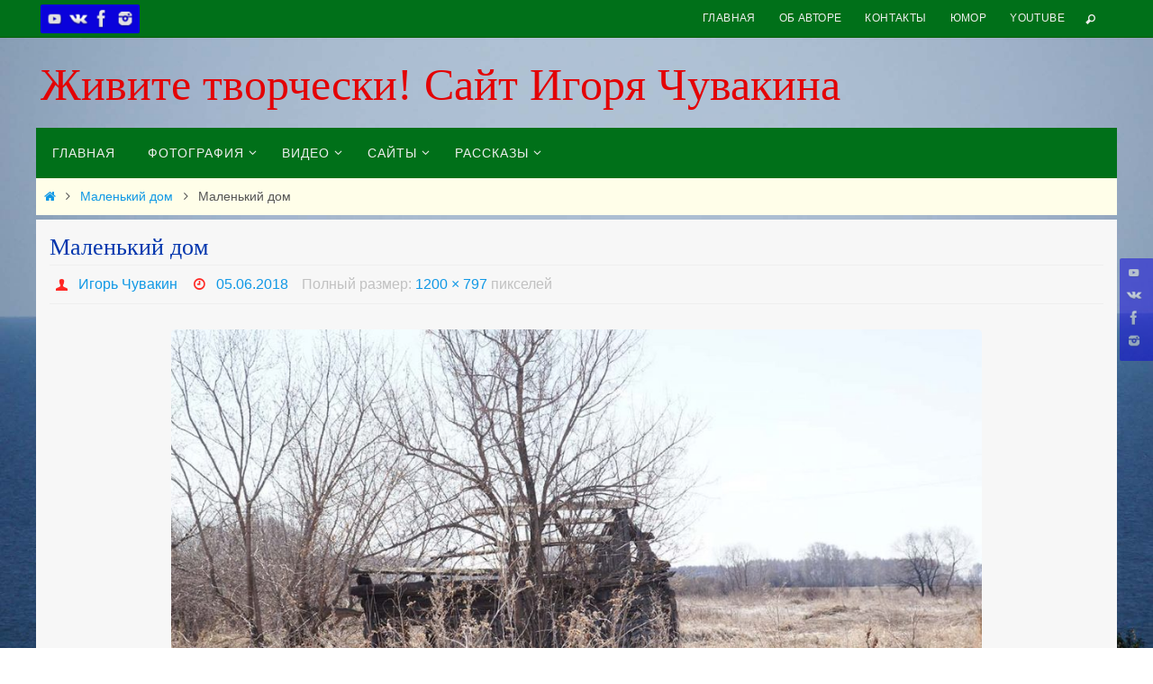

--- FILE ---
content_type: text/html; charset=UTF-8
request_url: https://igorchuvakin.ru/malenkij-dom
body_size: 13555
content:
<!DOCTYPE html>
<html dir="ltr" lang="ru-RU"
	prefix="og: https://ogp.me/ns#" >
<head>
<meta name="viewport" content="width=device-width, user-scalable=no, initial-scale=1.0, minimum-scale=1.0, maximum-scale=1.0">
<meta http-equiv="Content-Type" content="text/html; charset=UTF-8" />
<link rel="profile" href="http://gmpg.org/xfn/11" />
<link rel="pingback" href="https://igorchuvakin.ru/xmlrpc.php" />
<title>Маленький дом | Живите творчески! Cайт Игоря Чувакина</title>

		<!-- All in One SEO 4.3.7 - aioseo.com -->
		<meta name="description" content="Маленький дом. Заброшка. Тюменская область, фото Игоря Чувакина" />
		<meta name="robots" content="max-snippet:-1, max-image-preview:large, max-video-preview:-1" />
		<link rel="canonical" href="https://igorchuvakin.ru/malenkij-dom" />
		<meta name="generator" content="All in One SEO (AIOSEO) 4.3.7" />
		<meta property="og:locale" content="ru_RU" />
		<meta property="og:site_name" content="Живите творчески! Cайт Игоря Чувакина" />
		<meta property="og:type" content="article" />
		<meta property="og:title" content="Маленький дом | Живите творчески! Cайт Игоря Чувакина" />
		<meta property="og:description" content="Маленький дом. Заброшка. Тюменская область, фото Игоря Чувакина" />
		<meta property="og:url" content="https://igorchuvakin.ru/malenkij-dom" />
		<meta property="fb:admins" content="100002186521935" />
		<meta property="og:image" content="https://igorchuvakin.ru/wp-content/uploads/2015/05/Foto_ru.jpg" />
		<meta property="og:image:secure_url" content="https://igorchuvakin.ru/wp-content/uploads/2015/05/Foto_ru.jpg" />
		<meta property="og:image:width" content="150" />
		<meta property="og:image:height" content="150" />
		<meta property="article:published_time" content="2018-06-05T05:48:15+00:00" />
		<meta property="article:modified_time" content="2018-06-05T05:52:35+00:00" />
		<meta name="twitter:card" content="summary" />
		<meta name="twitter:title" content="Маленький дом | Живите творчески! Cайт Игоря Чувакина" />
		<meta name="twitter:description" content="Маленький дом. Заброшка. Тюменская область, фото Игоря Чувакина" />
		<meta name="twitter:image" content="https://igorchuvakin.ru/wp-content/uploads/2015/05/Foto_ru.jpg" />
		<script type="application/ld+json" class="aioseo-schema">
			{"@context":"https:\/\/schema.org","@graph":[{"@type":"BreadcrumbList","@id":"https:\/\/igorchuvakin.ru\/malenkij-dom#breadcrumblist","itemListElement":[{"@type":"ListItem","@id":"https:\/\/igorchuvakin.ru\/#listItem","position":1,"item":{"@type":"WebPage","@id":"https:\/\/igorchuvakin.ru\/","name":"\u0413\u043b\u0430\u0432\u043d\u0430\u044f","description":"\u0410\u0432\u0442\u043e\u0440\u0441\u043a\u0438\u0439 \u0431\u043b\u043e\u0433 \u0418\u0433\u043e\u0440\u044f \u0427\u0443\u0432\u0430\u043a\u0438\u043d\u0430","url":"https:\/\/igorchuvakin.ru\/"}}]},{"@type":"ItemPage","@id":"https:\/\/igorchuvakin.ru\/malenkij-dom#itempage","url":"https:\/\/igorchuvakin.ru\/malenkij-dom","name":"\u041c\u0430\u043b\u0435\u043d\u044c\u043a\u0438\u0439 \u0434\u043e\u043c | \u0416\u0438\u0432\u0438\u0442\u0435 \u0442\u0432\u043e\u0440\u0447\u0435\u0441\u043a\u0438! C\u0430\u0439\u0442 \u0418\u0433\u043e\u0440\u044f \u0427\u0443\u0432\u0430\u043a\u0438\u043d\u0430","description":"\u041c\u0430\u043b\u0435\u043d\u044c\u043a\u0438\u0439 \u0434\u043e\u043c. \u0417\u0430\u0431\u0440\u043e\u0448\u043a\u0430. \u0422\u044e\u043c\u0435\u043d\u0441\u043a\u0430\u044f \u043e\u0431\u043b\u0430\u0441\u0442\u044c, \u0444\u043e\u0442\u043e \u0418\u0433\u043e\u0440\u044f \u0427\u0443\u0432\u0430\u043a\u0438\u043d\u0430","inLanguage":"ru-RU","isPartOf":{"@id":"https:\/\/igorchuvakin.ru\/#website"},"breadcrumb":{"@id":"https:\/\/igorchuvakin.ru\/malenkij-dom#breadcrumblist"},"author":{"@id":"https:\/\/igorchuvakin.ru\/author\/refitrfrui#author"},"creator":{"@id":"https:\/\/igorchuvakin.ru\/author\/refitrfrui#author"},"datePublished":"2018-06-05T05:48:15+05:00","dateModified":"2018-06-05T05:52:35+05:00"},{"@type":"Person","@id":"https:\/\/igorchuvakin.ru\/#person","name":"\u0418\u0433\u043e\u0440\u044c \u0427\u0443\u0432\u0430\u043a\u0438\u043d","image":{"@type":"ImageObject","@id":"https:\/\/igorchuvakin.ru\/malenkij-dom#personImage","url":"https:\/\/igorchuvakin.ru\/wp-content\/uploads\/2015\/05\/Foto_ru.jpg","width":96,"height":96,"caption":"\u0418\u0433\u043e\u0440\u044c \u0427\u0443\u0432\u0430\u043a\u0438\u043d"}},{"@type":"Person","@id":"https:\/\/igorchuvakin.ru\/author\/refitrfrui#author","url":"https:\/\/igorchuvakin.ru\/author\/refitrfrui","name":"\u0418\u0433\u043e\u0440\u044c \u0427\u0443\u0432\u0430\u043a\u0438\u043d","image":{"@type":"ImageObject","@id":"https:\/\/igorchuvakin.ru\/malenkij-dom#authorImage","url":"https:\/\/igorchuvakin.ru\/wp-content\/uploads\/2015\/05\/Foto_ru.jpg","width":96,"height":96,"caption":"\u0418\u0433\u043e\u0440\u044c \u0427\u0443\u0432\u0430\u043a\u0438\u043d"}},{"@type":"WebSite","@id":"https:\/\/igorchuvakin.ru\/#website","url":"https:\/\/igorchuvakin.ru\/","name":"\u0416\u0438\u0432\u0438\u0442\u0435 \u0442\u0432\u043e\u0440\u0447\u0435\u0441\u043a\u0438! C\u0430\u0439\u0442 \u0418\u0433\u043e\u0440\u044f \u0427\u0443\u0432\u0430\u043a\u0438\u043d\u0430","inLanguage":"ru-RU","publisher":{"@id":"https:\/\/igorchuvakin.ru\/#person"}}]}
		</script>
		<!-- All in One SEO -->

<link rel='dns-prefetch' href='//yastatic.net' />
<link rel='dns-prefetch' href='//secure.gravatar.com' />
<link rel='dns-prefetch' href='//stats.wp.com' />
<link rel="alternate" type="application/rss+xml" title="Живите творчески! Cайт Игоря Чувакина &raquo; Лента" href="https://igorchuvakin.ru/feed" />
<link rel="alternate" type="application/rss+xml" title="Живите творчески! Cайт Игоря Чувакина &raquo; Лента комментариев" href="https://igorchuvakin.ru/comments/feed" />
<script type="text/javascript">
window._wpemojiSettings = {"baseUrl":"https:\/\/s.w.org\/images\/core\/emoji\/14.0.0\/72x72\/","ext":".png","svgUrl":"https:\/\/s.w.org\/images\/core\/emoji\/14.0.0\/svg\/","svgExt":".svg","source":{"concatemoji":"https:\/\/igorchuvakin.ru\/wp-includes\/js\/wp-emoji-release.min.js?ver=6.2.8"}};
/*! This file is auto-generated */
!function(e,a,t){var n,r,o,i=a.createElement("canvas"),p=i.getContext&&i.getContext("2d");function s(e,t){p.clearRect(0,0,i.width,i.height),p.fillText(e,0,0);e=i.toDataURL();return p.clearRect(0,0,i.width,i.height),p.fillText(t,0,0),e===i.toDataURL()}function c(e){var t=a.createElement("script");t.src=e,t.defer=t.type="text/javascript",a.getElementsByTagName("head")[0].appendChild(t)}for(o=Array("flag","emoji"),t.supports={everything:!0,everythingExceptFlag:!0},r=0;r<o.length;r++)t.supports[o[r]]=function(e){if(p&&p.fillText)switch(p.textBaseline="top",p.font="600 32px Arial",e){case"flag":return s("\ud83c\udff3\ufe0f\u200d\u26a7\ufe0f","\ud83c\udff3\ufe0f\u200b\u26a7\ufe0f")?!1:!s("\ud83c\uddfa\ud83c\uddf3","\ud83c\uddfa\u200b\ud83c\uddf3")&&!s("\ud83c\udff4\udb40\udc67\udb40\udc62\udb40\udc65\udb40\udc6e\udb40\udc67\udb40\udc7f","\ud83c\udff4\u200b\udb40\udc67\u200b\udb40\udc62\u200b\udb40\udc65\u200b\udb40\udc6e\u200b\udb40\udc67\u200b\udb40\udc7f");case"emoji":return!s("\ud83e\udef1\ud83c\udffb\u200d\ud83e\udef2\ud83c\udfff","\ud83e\udef1\ud83c\udffb\u200b\ud83e\udef2\ud83c\udfff")}return!1}(o[r]),t.supports.everything=t.supports.everything&&t.supports[o[r]],"flag"!==o[r]&&(t.supports.everythingExceptFlag=t.supports.everythingExceptFlag&&t.supports[o[r]]);t.supports.everythingExceptFlag=t.supports.everythingExceptFlag&&!t.supports.flag,t.DOMReady=!1,t.readyCallback=function(){t.DOMReady=!0},t.supports.everything||(n=function(){t.readyCallback()},a.addEventListener?(a.addEventListener("DOMContentLoaded",n,!1),e.addEventListener("load",n,!1)):(e.attachEvent("onload",n),a.attachEvent("onreadystatechange",function(){"complete"===a.readyState&&t.readyCallback()})),(e=t.source||{}).concatemoji?c(e.concatemoji):e.wpemoji&&e.twemoji&&(c(e.twemoji),c(e.wpemoji)))}(window,document,window._wpemojiSettings);
</script>
<style type="text/css">
img.wp-smiley,
img.emoji {
	display: inline !important;
	border: none !important;
	box-shadow: none !important;
	height: 1em !important;
	width: 1em !important;
	margin: 0 0.07em !important;
	vertical-align: -0.1em !important;
	background: none !important;
	padding: 0 !important;
}
</style>
	<link rel='stylesheet' id='wp-block-library-css' href='https://igorchuvakin.ru/wp-includes/css/dist/block-library/style.min.css?ver=6.2.8' type='text/css' media='all' />
<style id='wp-block-library-inline-css' type='text/css'>
.has-text-align-justify{text-align:justify;}
</style>
<link rel='stylesheet' id='jetpack-videopress-video-block-view-css' href='https://igorchuvakin.ru/wp-content/plugins/jetpack/jetpack_vendor/automattic/jetpack-videopress/build/block-editor/blocks/video/view.css?minify=false&#038;ver=317afd605f368082816f' type='text/css' media='all' />
<link rel='stylesheet' id='mediaelement-css' href='https://igorchuvakin.ru/wp-includes/js/mediaelement/mediaelementplayer-legacy.min.css?ver=4.2.17' type='text/css' media='all' />
<link rel='stylesheet' id='wp-mediaelement-css' href='https://igorchuvakin.ru/wp-includes/js/mediaelement/wp-mediaelement.min.css?ver=6.2.8' type='text/css' media='all' />
<link rel='stylesheet' id='classic-theme-styles-css' href='https://igorchuvakin.ru/wp-includes/css/classic-themes.min.css?ver=6.2.8' type='text/css' media='all' />
<style id='global-styles-inline-css' type='text/css'>
body{--wp--preset--color--black: #000000;--wp--preset--color--cyan-bluish-gray: #abb8c3;--wp--preset--color--white: #ffffff;--wp--preset--color--pale-pink: #f78da7;--wp--preset--color--vivid-red: #cf2e2e;--wp--preset--color--luminous-vivid-orange: #ff6900;--wp--preset--color--luminous-vivid-amber: #fcb900;--wp--preset--color--light-green-cyan: #7bdcb5;--wp--preset--color--vivid-green-cyan: #00d084;--wp--preset--color--pale-cyan-blue: #8ed1fc;--wp--preset--color--vivid-cyan-blue: #0693e3;--wp--preset--color--vivid-purple: #9b51e0;--wp--preset--gradient--vivid-cyan-blue-to-vivid-purple: linear-gradient(135deg,rgba(6,147,227,1) 0%,rgb(155,81,224) 100%);--wp--preset--gradient--light-green-cyan-to-vivid-green-cyan: linear-gradient(135deg,rgb(122,220,180) 0%,rgb(0,208,130) 100%);--wp--preset--gradient--luminous-vivid-amber-to-luminous-vivid-orange: linear-gradient(135deg,rgba(252,185,0,1) 0%,rgba(255,105,0,1) 100%);--wp--preset--gradient--luminous-vivid-orange-to-vivid-red: linear-gradient(135deg,rgba(255,105,0,1) 0%,rgb(207,46,46) 100%);--wp--preset--gradient--very-light-gray-to-cyan-bluish-gray: linear-gradient(135deg,rgb(238,238,238) 0%,rgb(169,184,195) 100%);--wp--preset--gradient--cool-to-warm-spectrum: linear-gradient(135deg,rgb(74,234,220) 0%,rgb(151,120,209) 20%,rgb(207,42,186) 40%,rgb(238,44,130) 60%,rgb(251,105,98) 80%,rgb(254,248,76) 100%);--wp--preset--gradient--blush-light-purple: linear-gradient(135deg,rgb(255,206,236) 0%,rgb(152,150,240) 100%);--wp--preset--gradient--blush-bordeaux: linear-gradient(135deg,rgb(254,205,165) 0%,rgb(254,45,45) 50%,rgb(107,0,62) 100%);--wp--preset--gradient--luminous-dusk: linear-gradient(135deg,rgb(255,203,112) 0%,rgb(199,81,192) 50%,rgb(65,88,208) 100%);--wp--preset--gradient--pale-ocean: linear-gradient(135deg,rgb(255,245,203) 0%,rgb(182,227,212) 50%,rgb(51,167,181) 100%);--wp--preset--gradient--electric-grass: linear-gradient(135deg,rgb(202,248,128) 0%,rgb(113,206,126) 100%);--wp--preset--gradient--midnight: linear-gradient(135deg,rgb(2,3,129) 0%,rgb(40,116,252) 100%);--wp--preset--duotone--dark-grayscale: url('#wp-duotone-dark-grayscale');--wp--preset--duotone--grayscale: url('#wp-duotone-grayscale');--wp--preset--duotone--purple-yellow: url('#wp-duotone-purple-yellow');--wp--preset--duotone--blue-red: url('#wp-duotone-blue-red');--wp--preset--duotone--midnight: url('#wp-duotone-midnight');--wp--preset--duotone--magenta-yellow: url('#wp-duotone-magenta-yellow');--wp--preset--duotone--purple-green: url('#wp-duotone-purple-green');--wp--preset--duotone--blue-orange: url('#wp-duotone-blue-orange');--wp--preset--font-size--small: 13px;--wp--preset--font-size--medium: 20px;--wp--preset--font-size--large: 36px;--wp--preset--font-size--x-large: 42px;--wp--preset--spacing--20: 0.44rem;--wp--preset--spacing--30: 0.67rem;--wp--preset--spacing--40: 1rem;--wp--preset--spacing--50: 1.5rem;--wp--preset--spacing--60: 2.25rem;--wp--preset--spacing--70: 3.38rem;--wp--preset--spacing--80: 5.06rem;--wp--preset--shadow--natural: 6px 6px 9px rgba(0, 0, 0, 0.2);--wp--preset--shadow--deep: 12px 12px 50px rgba(0, 0, 0, 0.4);--wp--preset--shadow--sharp: 6px 6px 0px rgba(0, 0, 0, 0.2);--wp--preset--shadow--outlined: 6px 6px 0px -3px rgba(255, 255, 255, 1), 6px 6px rgba(0, 0, 0, 1);--wp--preset--shadow--crisp: 6px 6px 0px rgba(0, 0, 0, 1);}:where(.is-layout-flex){gap: 0.5em;}body .is-layout-flow > .alignleft{float: left;margin-inline-start: 0;margin-inline-end: 2em;}body .is-layout-flow > .alignright{float: right;margin-inline-start: 2em;margin-inline-end: 0;}body .is-layout-flow > .aligncenter{margin-left: auto !important;margin-right: auto !important;}body .is-layout-constrained > .alignleft{float: left;margin-inline-start: 0;margin-inline-end: 2em;}body .is-layout-constrained > .alignright{float: right;margin-inline-start: 2em;margin-inline-end: 0;}body .is-layout-constrained > .aligncenter{margin-left: auto !important;margin-right: auto !important;}body .is-layout-constrained > :where(:not(.alignleft):not(.alignright):not(.alignfull)){max-width: var(--wp--style--global--content-size);margin-left: auto !important;margin-right: auto !important;}body .is-layout-constrained > .alignwide{max-width: var(--wp--style--global--wide-size);}body .is-layout-flex{display: flex;}body .is-layout-flex{flex-wrap: wrap;align-items: center;}body .is-layout-flex > *{margin: 0;}:where(.wp-block-columns.is-layout-flex){gap: 2em;}.has-black-color{color: var(--wp--preset--color--black) !important;}.has-cyan-bluish-gray-color{color: var(--wp--preset--color--cyan-bluish-gray) !important;}.has-white-color{color: var(--wp--preset--color--white) !important;}.has-pale-pink-color{color: var(--wp--preset--color--pale-pink) !important;}.has-vivid-red-color{color: var(--wp--preset--color--vivid-red) !important;}.has-luminous-vivid-orange-color{color: var(--wp--preset--color--luminous-vivid-orange) !important;}.has-luminous-vivid-amber-color{color: var(--wp--preset--color--luminous-vivid-amber) !important;}.has-light-green-cyan-color{color: var(--wp--preset--color--light-green-cyan) !important;}.has-vivid-green-cyan-color{color: var(--wp--preset--color--vivid-green-cyan) !important;}.has-pale-cyan-blue-color{color: var(--wp--preset--color--pale-cyan-blue) !important;}.has-vivid-cyan-blue-color{color: var(--wp--preset--color--vivid-cyan-blue) !important;}.has-vivid-purple-color{color: var(--wp--preset--color--vivid-purple) !important;}.has-black-background-color{background-color: var(--wp--preset--color--black) !important;}.has-cyan-bluish-gray-background-color{background-color: var(--wp--preset--color--cyan-bluish-gray) !important;}.has-white-background-color{background-color: var(--wp--preset--color--white) !important;}.has-pale-pink-background-color{background-color: var(--wp--preset--color--pale-pink) !important;}.has-vivid-red-background-color{background-color: var(--wp--preset--color--vivid-red) !important;}.has-luminous-vivid-orange-background-color{background-color: var(--wp--preset--color--luminous-vivid-orange) !important;}.has-luminous-vivid-amber-background-color{background-color: var(--wp--preset--color--luminous-vivid-amber) !important;}.has-light-green-cyan-background-color{background-color: var(--wp--preset--color--light-green-cyan) !important;}.has-vivid-green-cyan-background-color{background-color: var(--wp--preset--color--vivid-green-cyan) !important;}.has-pale-cyan-blue-background-color{background-color: var(--wp--preset--color--pale-cyan-blue) !important;}.has-vivid-cyan-blue-background-color{background-color: var(--wp--preset--color--vivid-cyan-blue) !important;}.has-vivid-purple-background-color{background-color: var(--wp--preset--color--vivid-purple) !important;}.has-black-border-color{border-color: var(--wp--preset--color--black) !important;}.has-cyan-bluish-gray-border-color{border-color: var(--wp--preset--color--cyan-bluish-gray) !important;}.has-white-border-color{border-color: var(--wp--preset--color--white) !important;}.has-pale-pink-border-color{border-color: var(--wp--preset--color--pale-pink) !important;}.has-vivid-red-border-color{border-color: var(--wp--preset--color--vivid-red) !important;}.has-luminous-vivid-orange-border-color{border-color: var(--wp--preset--color--luminous-vivid-orange) !important;}.has-luminous-vivid-amber-border-color{border-color: var(--wp--preset--color--luminous-vivid-amber) !important;}.has-light-green-cyan-border-color{border-color: var(--wp--preset--color--light-green-cyan) !important;}.has-vivid-green-cyan-border-color{border-color: var(--wp--preset--color--vivid-green-cyan) !important;}.has-pale-cyan-blue-border-color{border-color: var(--wp--preset--color--pale-cyan-blue) !important;}.has-vivid-cyan-blue-border-color{border-color: var(--wp--preset--color--vivid-cyan-blue) !important;}.has-vivid-purple-border-color{border-color: var(--wp--preset--color--vivid-purple) !important;}.has-vivid-cyan-blue-to-vivid-purple-gradient-background{background: var(--wp--preset--gradient--vivid-cyan-blue-to-vivid-purple) !important;}.has-light-green-cyan-to-vivid-green-cyan-gradient-background{background: var(--wp--preset--gradient--light-green-cyan-to-vivid-green-cyan) !important;}.has-luminous-vivid-amber-to-luminous-vivid-orange-gradient-background{background: var(--wp--preset--gradient--luminous-vivid-amber-to-luminous-vivid-orange) !important;}.has-luminous-vivid-orange-to-vivid-red-gradient-background{background: var(--wp--preset--gradient--luminous-vivid-orange-to-vivid-red) !important;}.has-very-light-gray-to-cyan-bluish-gray-gradient-background{background: var(--wp--preset--gradient--very-light-gray-to-cyan-bluish-gray) !important;}.has-cool-to-warm-spectrum-gradient-background{background: var(--wp--preset--gradient--cool-to-warm-spectrum) !important;}.has-blush-light-purple-gradient-background{background: var(--wp--preset--gradient--blush-light-purple) !important;}.has-blush-bordeaux-gradient-background{background: var(--wp--preset--gradient--blush-bordeaux) !important;}.has-luminous-dusk-gradient-background{background: var(--wp--preset--gradient--luminous-dusk) !important;}.has-pale-ocean-gradient-background{background: var(--wp--preset--gradient--pale-ocean) !important;}.has-electric-grass-gradient-background{background: var(--wp--preset--gradient--electric-grass) !important;}.has-midnight-gradient-background{background: var(--wp--preset--gradient--midnight) !important;}.has-small-font-size{font-size: var(--wp--preset--font-size--small) !important;}.has-medium-font-size{font-size: var(--wp--preset--font-size--medium) !important;}.has-large-font-size{font-size: var(--wp--preset--font-size--large) !important;}.has-x-large-font-size{font-size: var(--wp--preset--font-size--x-large) !important;}
.wp-block-navigation a:where(:not(.wp-element-button)){color: inherit;}
:where(.wp-block-columns.is-layout-flex){gap: 2em;}
.wp-block-pullquote{font-size: 1.5em;line-height: 1.6;}
</style>
<link rel='stylesheet' id='cptch_stylesheet-css' href='https://igorchuvakin.ru/wp-content/plugins/captcha/css/front_end_style.css?ver=4.4.5' type='text/css' media='all' />
<link rel='stylesheet' id='dashicons-css' href='https://igorchuvakin.ru/wp-includes/css/dashicons.min.css?ver=6.2.8' type='text/css' media='all' />
<link rel='stylesheet' id='cptch_desktop_style-css' href='https://igorchuvakin.ru/wp-content/plugins/captcha/css/desktop_style.css?ver=4.4.5' type='text/css' media='all' />
<link rel='stylesheet' id='ppress-frontend-css' href='https://igorchuvakin.ru/wp-content/plugins/wp-user-avatar/assets/css/frontend.min.css?ver=4.10.2' type='text/css' media='all' />
<link rel='stylesheet' id='ppress-flatpickr-css' href='https://igorchuvakin.ru/wp-content/plugins/wp-user-avatar/assets/flatpickr/flatpickr.min.css?ver=4.10.2' type='text/css' media='all' />
<link rel='stylesheet' id='ppress-select2-css' href='https://igorchuvakin.ru/wp-content/plugins/wp-user-avatar/assets/select2/select2.min.css?ver=6.2.8' type='text/css' media='all' />
<link rel='stylesheet' id='nirvana-fonts-css' href='https://igorchuvakin.ru/wp-content/themes/nirvana/fonts/fontfaces.css?ver=1.6.2' type='text/css' media='all' />
<link rel='stylesheet' id='nirvana-style-css' href='https://igorchuvakin.ru/wp-content/themes/nirvana/style.css?ver=1.6.2' type='text/css' media='all' />
<style id='nirvana-style-inline-css' type='text/css'>
 #header-container { width: 1200px; } #header-container, #access >.menu, #forbottom, #colophon, #footer-widget-area, #topbar-inner, .ppbox, #pp-afterslider #container, #breadcrumbs-box { max-width: 1200px; } #header-full, #breadcrumbs, #main { max-width: 1200px; margin:0 auto; } #access > .menu > ul { margin-left:0; } #pp-texttop, #pp-textmiddle, #pp-textbottom, #front-columns h2, .presentation-page #content { padding-left:20px; padding-right: 20px; } @media (max-width: 800px) { #header-container {position: relative; } #branding {height: auto; } } #container.one-column { } #container.two-columns-right #secondary { width: 300px; float:right; } #container.two-columns-right #content { width: 760px; float: left; } /* fallback */ #container.two-columns-right #content { width: calc(100% - 380px); float: left; } #container.two-columns-left #primary { width: 300px; float: left; } #container.two-columns-left #content { width: 760px; float: right; } /* fallback */ #container.two-columns-left #content { width: -moz-calc(100% - 380px); float: right; width: -webkit-calc(100% - 380px ); width: calc(100% - 380px); } #container.three-columns-right .sidey { width: 150px; float: left; } #container.three-columns-right #primary { margin-left: 80px; margin-right: 80px; } #container.three-columns-right #content { width: 680px; float: left; } /* fallback */ #container.three-columns-right #content { width: -moz-calc(100% - 460px); float: left; width: -webkit-calc(100% - 460px); width: calc(100% - 460px); } #container.three-columns-left .sidey { width: 150px; float: left; } #container.three-columns-left #secondary{ margin-left: 80px; margin-right: 80px; } #container.three-columns-left #content { width: 680px; float: right;} /* fallback */ #container.three-columns-left #content { width: -moz-calc(100% - 460px); float: right; width: -webkit-calc(100% - 460px); width: calc(100% - 460px); } #container.three-columns-sided .sidey { width: 150px; float: left; } #container.three-columns-sided #secondary{ float:right; } #container.three-columns-sided #content { width: 680px; float: right; /* fallback */ width: -moz-calc(100% - 460px); float: right; width: -webkit-calc(100% - 460px); float: right; width: calc(100% - 460px); float: right; margin: 0 230px 0 -1140px; } body { font-family: "Century Gothic", AppleGothic, sans-serif; } #content h1.entry-title a, #content h2.entry-title a, #content h1.entry-title, #content h2.entry-title { font-family: "Lucida Handwriting", cursive; } .widget-title, .widget-title a { line-height: normal; font-family: "Brush Script MT", Phyllis, "Lucida Handwriting", cursive; } .widget-container, .widget-container a { font-family: Шрифт общего назначения; } .entry-content h1, .entry-content h2, .entry-content h3, .entry-content h4, .entry-content h5, .entry-content h6, .nivo-caption h2, #front-text1 h1, #front-text2 h1, h3.column-header-image, #comments #reply-title { font-family: "Brush Script MT", Phyllis, "Lucida Handwriting", cursive; } #site-title span a { font-family: "Brush Script MT", Phyllis, "Lucida Handwriting", cursive; }; } #access ul li a, #access ul li a span { font-family: "Шрифт общего назначения"; } /* general */ body { color: #555555; background-color: #ffffff } a { color: #1098e5; } a:hover, .entry-meta span a:hover, .comments-link a:hover, body.coldisplay2 #front-columns a:active { color: #ff2824; } a:active { background-color: #dfeffb; color: #F7F7F7; } .entry-meta a:hover, .widget-container a:hover, .footer2 a:hover { border-bottom-color: #CCCCCC; } .sticky h2.entry-title a { background-color: #0981e1; color: #F7F7F7; } #header { ; } #site-title span a { color: #e30205; } #site-description { color: #f5181a; } .socials a:hover .socials-hover { background-color: #2d98f0; } .socials .socials-hover { background-color: #0a02db; } /* Main menu top level */ #access a, #nav-toggle span { color: #EEEEEE; } #access, #nav-toggle, #access ul li { background-color: #007019; } #access > .menu > ul > li > a > span { } #access ul li:hover { background-color: #0981e1; color: #FFFFFF; } #access ul > li.current_page_item , #access ul > li.current-menu-item, #access ul > li.current_page_ancestor , #access ul > li.current-menu-ancestor { background-color: #0d7d26; } /* Main menu Submenus */ #access ul ul li, #access ul ul { background-color: #0981e1; } #access ul ul li a { color: #FFFFFF; } #access ul ul li:hover { background-color: #178fef; } #breadcrumbs { background-color: #f5f5f5; } #access ul ul li.current_page_item, #access ul ul li.current-menu-item, #access ul ul li.current_page_ancestor, #access ul ul li.current-menu-ancestor { background-color: #178fef; } #access ul ul { box-shadow: 3px 3px 0 rgba(238,238,238,0.3); } /* top menu */ #topbar { background-color: #007019; border-bottom-color: #005c05; } .menu-header-search .searchform { background: #F7F7F7; } .topmenu ul li a, .search-icon:before { color: #EEEEEE; } .topmenu ul li a:hover { background-color: #006009; } .search-icon:hover:before { color: #0981e1; } /* main */ #main { background-color: #F7F7F7; } #author-info, .page-title, #entry-author-info { border-color: #CCCCCC; } .page-title-text { border-color: #dfeffb; } .page-title span { border-color: #0981e1; } #entry-author-info #author-avatar, #author-info #author-avatar { border-color: #EEEEEE; } .avatar-container:before { background-color: #dfeffb; } .sidey .widget-container { color: #5555550981e1; ; } .sidey .widget-title { color: #cd0d0d; ; border-color: #CCCCCC; } .sidey .widget-container a { ; } .sidey .widget-container a:hover { ; } .widget-title span { border-color: #cd0d0d; } .entry-content h1, .entry-content h2, .entry-content h3, .entry-content h4, .entry-content h5, .entry-content h6 { color: #007019; } .entry-title, .entry-title a{ color: #0235ad; } .entry-title a:hover { color: #cd0d0d; } #content span.entry-format { color: #CCCCCC; } /* footer */ #footer { color: #ffffff; background-color: #F5F5F5; } #footer2 { color: #ffffff; background-color: #3A3B3D; } #sfooter-full { background-color: #353638; } .footermenu ul li { border-color: #494a4c; } .footermenu ul li:hover { border-color: #5d5e60; } #colophon a { ; } #colophon a:hover { ; } #footer2 a, .footermenu ul li:after { ; } #footer2 a:hover { ; } #footer .widget-container { color: #555555; ; } #footer .widget-title { color: #cd0d0d; ; border-color:#CCCCCC; } /* buttons */ a.continue-reading-link { color: #1098e5; border-color: #1098e5; } a.continue-reading-link:hover { background-color: #0981e1; color: #ffffff; } #cryout_ajax_more_trigger { border: 1px solid #CCCCCC; } #cryout_ajax_more_trigger:hover { background-color: #F7F7F7; } a.continue-reading-link i.crycon-right-dir { color: #0981e1 } a.continue-reading-link:hover i.crycon-right-dir { color: #ffffff } .page-link a, .page-link > span > em { border-color: #CCCCCC } .columnmore a { background: #dfeffb; color:#F7F7F7 } .columnmore a:hover { background: #0981e1; } .file, .button, input[type="submit"], input[type="reset"], #respond .form-submit input#submit { background-color: #F7F7F7; border-color: #CCCCCC; } .button:hover, #respond .form-submit input#submit:hover { background-color: #F7F7F7; } .entry-content tr th, .entry-content thead th { color: #007019; } .entry-content tr th { background-color: #0981e1; color:#F7F7F7; } .entry-content tr.even { background-color: #F7F7F7; } hr { border-color: #EEEEEE; } input[type="text"], input[type="password"], input[type="email"], input[type="color"], input[type="date"], input[type="datetime"], input[type="datetime-local"], input[type="month"], input[type="number"], input[type="range"], input[type="search"], input[type="tel"], input[type="time"], input[type="url"], input[type="week"], textarea, select { border-color: #CCCCCC #EEEEEE #EEEEEE #CCCCCC; color: #555555; } input[type="submit"], input[type="reset"] { color: #555555; } input[type="text"]:hover, input[type="password"]:hover, input[type="email"]:hover, input[type="color"]:hover, input[type="date"]:hover, input[type="datetime"]:hover, input[type="datetime-local"]:hover, input[type="month"]:hover, input[type="number"]:hover, input[type="range"]:hover, input[type="search"]:hover, input[type="tel"]:hover, input[type="time"]:hover, input[type="url"]:hover, input[type="week"]:hover, textarea:hover { background-color: rgba(247,247,247,0.4); } .entry-content pre { background-color: #F7F7F7; border-color: rgba(9,129,225,0.1); } abbr, acronym { border-color: #555555; } .comment-meta a { color: #999999; } #respond .form-allowed-tags { color: #999999; } .comment .reply a { border-color: #EEEEEE; } .comment .reply a:hover { color: #1098e5; } .entry-meta { border-color: #EEEEEE; } .entry-meta .crycon-metas:before { color: #ff2824; } .entry-meta span a, .comments-link a { ; } .entry-meta span a:hover, .comments-link a:hover { ; } .entry-meta span, .entry-utility span, .footer-tags { color: #c1c1c1; } .nav-next a, .nav-previous a{ background-color:#f0f0f0; } .nav-next a:hover, .nav-previous a:hover { background-color: #1098e5; color:#F7F7F7; } .pagination { border-color: #ededed; } .pagination a:hover { background-color: #dfeffb; color: #F7F7F7; } h3#comments-title { border-color: #CCCCCC; } h3#comments-title span { background-color: #0981e1; color: #F7F7F7; } .comment-details { border-color: #EEEEEE; } .searchform input[type="text"] { color: #999999; } .searchform:after { background-color: #0981e1; } .searchform:hover:after { background-color: #dfeffb; } .searchsubmit[type="submit"]{ color: #F7F7F7; } li.menu-main-search .searchform .s { background-color: #ffffff; } li.menu-main-search .searchsubmit[type="submit"] { color: #999999; } .caption-accented .wp-caption { background-color:rgba(9,129,225,0.8); color:#F7F7F7; } .nirvana-image-one .entry-content img[class*='align'], .nirvana-image-one .entry-summary img[class*='align'], .nirvana-image-two .entry-content img[class*='align'], .nirvana-image-two .entry-summary img[class*='align'] .nirvana-image-one .entry-content [class*='wp-block'][class*='align'] img, .nirvana-image-one .entry-summary [class*='wp-block'][class*='align'] img, .nirvana-image-two .entry-content [class*='wp-block'][class*='align'] img, .nirvana-image-two .entry-summary [class*='wp-block'][class*='align'] img { border-color: #0981e1; } html { font-size: 18px; line-height: 1.8; } .entry-content, .entry-summary, .ppbox { text-align: inherit ; } .entry-content, .entry-summary, .widget-container, .ppbox, .navigation { ; } #content h1.entry-title, #content h2.entry-title, .woocommerce-page h1.page-title { font-size: 26px; } .widget-title, .widget-title a { font-size: 22px; } .widget-container, .widget-container a { font-size: 18px; } #content h1, #pp-afterslider h1 { font-size: 38px; } #content h2, #pp-afterslider h2 { font-size: 34px; } #content h3, #pp-afterslider h3 { font-size: 29px; } #content h4, #pp-afterslider h4 { font-size: 24px; } #content h5, #pp-afterslider h5 { font-size: 19px; } #content h6, #pp-afterslider h6 { font-size: 14px; } #site-title span a { font-size: 50px; } #access ul li a { font-size: 14px; } #access ul ul ul a { font-size: 13px; } .nocomments, .nocomments2 { display: none; } .comments-link span { display: none; } article footer.entry-meta { display: none; } .entry-content p, .entry-content ul, .entry-content ol, .entry-content dd, .entry-content pre, .entry-content hr, .commentlist p { margin-bottom: 1.0em; } #header-container > div { margin: 25px 0 0 5px; } #toTop:hover .crycon-back2top:before { color: #dfeffb; } #main { margin-top: 5px; } #forbottom { padding-left: 15px; padding-right: 15px; } #header-widget-area { width: 33%; } #branding { height:100px; } 
/* Nirvana Custom CSS */ #pp-afterslider img.alignleft, #pp-afterslider img.alignright, #pp-afterslider img.aligncenter, #pp-afterslider img.alignnone, #pp-afterslider .wp-caption img, #content img.alignleft, #content img.alignright, #content img.aligncenter, #content img.alignnone, #content .wp-caption img { border: 5 } #site-description { background-color: rgba(255, 255, 255, 0); } #pp-afterslider img, #content img { border-radius: 5px;} .theme-default .nivoSlider a { border-radius: 5px; } .metrika{ display: none; } #breadcrumbs { background: #fffee9 none repeat scroll 0 0; } #site-title a { padding: 0px 0; }
</style>
<link rel='stylesheet' id='nirvana-mobile-css' href='https://igorchuvakin.ru/wp-content/themes/nirvana/styles/style-mobile.css?ver=1.6.2' type='text/css' media='all' />
<link rel='stylesheet' id='jetpack_css-css' href='https://igorchuvakin.ru/wp-content/plugins/jetpack/css/jetpack.css?ver=12.1' type='text/css' media='all' />
<script type='text/javascript' src='https://igorchuvakin.ru/wp-includes/js/jquery/jquery.min.js?ver=3.6.4' id='jquery-core-js'></script>
<script type='text/javascript' src='https://igorchuvakin.ru/wp-includes/js/jquery/jquery-migrate.min.js?ver=3.4.0' id='jquery-migrate-js'></script>
<script type='text/javascript' src='https://igorchuvakin.ru/wp-content/plugins/wp-user-avatar/assets/flatpickr/flatpickr.min.js?ver=4.10.2' id='ppress-flatpickr-js'></script>
<script type='text/javascript' src='https://igorchuvakin.ru/wp-content/plugins/wp-user-avatar/assets/select2/select2.min.js?ver=4.10.2' id='ppress-select2-js'></script>
<script type='text/javascript' src='//yastatic.net/share/share.js?ver=6.2.8' id='ya-share-js'></script>
<link rel="https://api.w.org/" href="https://igorchuvakin.ru/wp-json/" /><link rel="alternate" type="application/json" href="https://igorchuvakin.ru/wp-json/wp/v2/media/1121" /><link rel="EditURI" type="application/rsd+xml" title="RSD" href="https://igorchuvakin.ru/xmlrpc.php?rsd" />
<link rel="wlwmanifest" type="application/wlwmanifest+xml" href="https://igorchuvakin.ru/wp-includes/wlwmanifest.xml" />
<meta name="generator" content="WordPress 6.2.8" />
<link rel='shortlink' href='https://wp.me/a6g0Qy-i5' />
<link rel="alternate" type="application/json+oembed" href="https://igorchuvakin.ru/wp-json/oembed/1.0/embed?url=https%3A%2F%2Figorchuvakin.ru%2Fmalenkij-dom" />
<link rel="alternate" type="text/xml+oembed" href="https://igorchuvakin.ru/wp-json/oembed/1.0/embed?url=https%3A%2F%2Figorchuvakin.ru%2Fmalenkij-dom&#038;format=xml" />
	<style>img#wpstats{display:none}</style>
		<link rel="author" href="http://refitrf.ru"><style type="text/css" id="custom-background-css">
body.custom-background { background-color: #ffffff; background-image: url("https://igorchuvakin.ru/wp-content/uploads/2018/09/fon.jpg"); background-position: center center; background-size: cover; background-repeat: no-repeat; background-attachment: fixed; }
</style>
	<link rel="icon" href="https://igorchuvakin.ru/wp-content/uploads/2015/05/DSC09890_A4_-5565c3c9v1_site_icon-32x32.png" sizes="32x32" />
<link rel="icon" href="https://igorchuvakin.ru/wp-content/uploads/2015/05/DSC09890_A4_-5565c3c9v1_site_icon-256x256.png" sizes="192x192" />
<link rel="apple-touch-icon" href="https://igorchuvakin.ru/wp-content/uploads/2015/05/DSC09890_A4_-5565c3c9v1_site_icon-256x256.png" />
<meta name="msapplication-TileImage" content="https://igorchuvakin.ru/wp-content/uploads/2015/05/DSC09890_A4_-5565c3c9v1_site_icon.png" />
<!--[if lt IE 9]>
<script>
document.createElement('header');
document.createElement('nav');
document.createElement('section');
document.createElement('article');
document.createElement('aside');
document.createElement('footer');
</script>
<![endif]-->
</head>
<body class="attachment attachment-template-default single single-attachment postid-1121 attachmentid-1121 attachment-jpeg custom-background nirvana-image-one caption-simple nirvana-boxed nirvana-comment-placeholders nirvana-menu-left">

		<a class="skip-link screen-reader-text" href="#main" title="Перейти к содержимому"> Перейти к содержимому </a>
	<svg xmlns="http://www.w3.org/2000/svg" viewBox="0 0 0 0" width="0" height="0" focusable="false" role="none" style="visibility: hidden; position: absolute; left: -9999px; overflow: hidden;" ><defs><filter id="wp-duotone-dark-grayscale"><feColorMatrix color-interpolation-filters="sRGB" type="matrix" values=" .299 .587 .114 0 0 .299 .587 .114 0 0 .299 .587 .114 0 0 .299 .587 .114 0 0 " /><feComponentTransfer color-interpolation-filters="sRGB" ><feFuncR type="table" tableValues="0 0.49803921568627" /><feFuncG type="table" tableValues="0 0.49803921568627" /><feFuncB type="table" tableValues="0 0.49803921568627" /><feFuncA type="table" tableValues="1 1" /></feComponentTransfer><feComposite in2="SourceGraphic" operator="in" /></filter></defs></svg><svg xmlns="http://www.w3.org/2000/svg" viewBox="0 0 0 0" width="0" height="0" focusable="false" role="none" style="visibility: hidden; position: absolute; left: -9999px; overflow: hidden;" ><defs><filter id="wp-duotone-grayscale"><feColorMatrix color-interpolation-filters="sRGB" type="matrix" values=" .299 .587 .114 0 0 .299 .587 .114 0 0 .299 .587 .114 0 0 .299 .587 .114 0 0 " /><feComponentTransfer color-interpolation-filters="sRGB" ><feFuncR type="table" tableValues="0 1" /><feFuncG type="table" tableValues="0 1" /><feFuncB type="table" tableValues="0 1" /><feFuncA type="table" tableValues="1 1" /></feComponentTransfer><feComposite in2="SourceGraphic" operator="in" /></filter></defs></svg><svg xmlns="http://www.w3.org/2000/svg" viewBox="0 0 0 0" width="0" height="0" focusable="false" role="none" style="visibility: hidden; position: absolute; left: -9999px; overflow: hidden;" ><defs><filter id="wp-duotone-purple-yellow"><feColorMatrix color-interpolation-filters="sRGB" type="matrix" values=" .299 .587 .114 0 0 .299 .587 .114 0 0 .299 .587 .114 0 0 .299 .587 .114 0 0 " /><feComponentTransfer color-interpolation-filters="sRGB" ><feFuncR type="table" tableValues="0.54901960784314 0.98823529411765" /><feFuncG type="table" tableValues="0 1" /><feFuncB type="table" tableValues="0.71764705882353 0.25490196078431" /><feFuncA type="table" tableValues="1 1" /></feComponentTransfer><feComposite in2="SourceGraphic" operator="in" /></filter></defs></svg><svg xmlns="http://www.w3.org/2000/svg" viewBox="0 0 0 0" width="0" height="0" focusable="false" role="none" style="visibility: hidden; position: absolute; left: -9999px; overflow: hidden;" ><defs><filter id="wp-duotone-blue-red"><feColorMatrix color-interpolation-filters="sRGB" type="matrix" values=" .299 .587 .114 0 0 .299 .587 .114 0 0 .299 .587 .114 0 0 .299 .587 .114 0 0 " /><feComponentTransfer color-interpolation-filters="sRGB" ><feFuncR type="table" tableValues="0 1" /><feFuncG type="table" tableValues="0 0.27843137254902" /><feFuncB type="table" tableValues="0.5921568627451 0.27843137254902" /><feFuncA type="table" tableValues="1 1" /></feComponentTransfer><feComposite in2="SourceGraphic" operator="in" /></filter></defs></svg><svg xmlns="http://www.w3.org/2000/svg" viewBox="0 0 0 0" width="0" height="0" focusable="false" role="none" style="visibility: hidden; position: absolute; left: -9999px; overflow: hidden;" ><defs><filter id="wp-duotone-midnight"><feColorMatrix color-interpolation-filters="sRGB" type="matrix" values=" .299 .587 .114 0 0 .299 .587 .114 0 0 .299 .587 .114 0 0 .299 .587 .114 0 0 " /><feComponentTransfer color-interpolation-filters="sRGB" ><feFuncR type="table" tableValues="0 0" /><feFuncG type="table" tableValues="0 0.64705882352941" /><feFuncB type="table" tableValues="0 1" /><feFuncA type="table" tableValues="1 1" /></feComponentTransfer><feComposite in2="SourceGraphic" operator="in" /></filter></defs></svg><svg xmlns="http://www.w3.org/2000/svg" viewBox="0 0 0 0" width="0" height="0" focusable="false" role="none" style="visibility: hidden; position: absolute; left: -9999px; overflow: hidden;" ><defs><filter id="wp-duotone-magenta-yellow"><feColorMatrix color-interpolation-filters="sRGB" type="matrix" values=" .299 .587 .114 0 0 .299 .587 .114 0 0 .299 .587 .114 0 0 .299 .587 .114 0 0 " /><feComponentTransfer color-interpolation-filters="sRGB" ><feFuncR type="table" tableValues="0.78039215686275 1" /><feFuncG type="table" tableValues="0 0.94901960784314" /><feFuncB type="table" tableValues="0.35294117647059 0.47058823529412" /><feFuncA type="table" tableValues="1 1" /></feComponentTransfer><feComposite in2="SourceGraphic" operator="in" /></filter></defs></svg><svg xmlns="http://www.w3.org/2000/svg" viewBox="0 0 0 0" width="0" height="0" focusable="false" role="none" style="visibility: hidden; position: absolute; left: -9999px; overflow: hidden;" ><defs><filter id="wp-duotone-purple-green"><feColorMatrix color-interpolation-filters="sRGB" type="matrix" values=" .299 .587 .114 0 0 .299 .587 .114 0 0 .299 .587 .114 0 0 .299 .587 .114 0 0 " /><feComponentTransfer color-interpolation-filters="sRGB" ><feFuncR type="table" tableValues="0.65098039215686 0.40392156862745" /><feFuncG type="table" tableValues="0 1" /><feFuncB type="table" tableValues="0.44705882352941 0.4" /><feFuncA type="table" tableValues="1 1" /></feComponentTransfer><feComposite in2="SourceGraphic" operator="in" /></filter></defs></svg><svg xmlns="http://www.w3.org/2000/svg" viewBox="0 0 0 0" width="0" height="0" focusable="false" role="none" style="visibility: hidden; position: absolute; left: -9999px; overflow: hidden;" ><defs><filter id="wp-duotone-blue-orange"><feColorMatrix color-interpolation-filters="sRGB" type="matrix" values=" .299 .587 .114 0 0 .299 .587 .114 0 0 .299 .587 .114 0 0 .299 .587 .114 0 0 " /><feComponentTransfer color-interpolation-filters="sRGB" ><feFuncR type="table" tableValues="0.098039215686275 1" /><feFuncG type="table" tableValues="0 0.66274509803922" /><feFuncB type="table" tableValues="0.84705882352941 0.41960784313725" /><feFuncA type="table" tableValues="1 1" /></feComponentTransfer><feComposite in2="SourceGraphic" operator="in" /></filter></defs></svg>
<div id="wrapper" class="hfeed">
<div id="topbar" ><div id="topbar-inner"> <div class="socials" id="sheader">
			<a  target="_blank"  href="http://www.youtube.com/channel/UCsacyu-sslVj6k0jGyxRbOA"
			class="socialicons social-YouTube" title="YouTube">
				<img alt="YouTube" src="https://igorchuvakin.ru/wp-content/themes/nirvana/images/socials/YouTube.png" />
			</a>
			<a  target="_blank"  href="https://vk.com/igorchuvakin"
			class="socialicons social-VK" title="vk">
				<img alt="VK" src="https://igorchuvakin.ru/wp-content/themes/nirvana/images/socials/VK.png" />
			</a>
			<a  target="_blank"  href="https://www.facebook.com/igor.chuvakin"
			class="socialicons social-Facebook" title="Facebook">
				<img alt="Facebook" src="https://igorchuvakin.ru/wp-content/themes/nirvana/images/socials/Facebook.png" />
			</a>
			<a  target="_blank"  href="https://www.instagram.com/chuvakinigor/"
			class="socialicons social-Instagram" title="instagram">
				<img alt="Instagram" src="https://igorchuvakin.ru/wp-content/themes/nirvana/images/socials/Instagram.png" />
			</a></div><nav class="topmenu"><ul id="menu-top_menu" class="menu"><li id="menu-item-30" class="menu-item menu-item-type-custom menu-item-object-custom menu-item-home menu-item-30"><a title="Главная" href="https://igorchuvakin.ru/">Главная</a></li>
<li id="menu-item-60" class="menu-item menu-item-type-post_type menu-item-object-page menu-item-60"><a title="Игорь Чувакин" target="_blank" rel="noopener" href="https://igorchuvakin.ru/author">Об авторе</a></li>
<li id="menu-item-66" class="menu-item menu-item-type-post_type menu-item-object-page menu-item-66"><a title="Контакты с Игорем Чувакиным" target="_blank" rel="noopener" href="https://igorchuvakin.ru/contacts">Контакты</a></li>
<li id="menu-item-1888" class="menu-item menu-item-type-custom menu-item-object-custom menu-item-1888"><a title="Юмор" target="_blank" rel="noopener" href="https://xn--80aaclojsxo.xn--p1ai/">Юмор</a></li>
<li id="menu-item-824" class="menu-item menu-item-type-custom menu-item-object-custom menu-item-824"><a title="Мой канал Youtube" target="_blank" rel="noopener" href="https://www.youtube.com/channel/UCsacyu-sslVj6k0jGyxRbOA">YouTube</a></li>
<li class='menu-header-search'>
							<i class='search-icon'></i> 
<form role="search" method="get" class="searchform" action="https://igorchuvakin.ru/">
	<label>
		<span class="screen-reader-text">Что искать:</span>
		<input type="search" class="s" placeholder="Поиск" value="" name="s" />
	</label>
	<button type="submit" class="searchsubmit"><span class="screen-reader-text">Поиск</span><i class="crycon-search"></i></button>
</form>
</li></ul></nav> </div></div>
<div class="socials" id="srights">
			<a  target="_blank"  href="http://www.youtube.com/channel/UCsacyu-sslVj6k0jGyxRbOA"
			class="socialicons social-YouTube" title="YouTube">
				<img alt="YouTube" src="https://igorchuvakin.ru/wp-content/themes/nirvana/images/socials/YouTube.png" />
			</a>
			<a  target="_blank"  href="https://vk.com/igorchuvakin"
			class="socialicons social-VK" title="vk">
				<img alt="VK" src="https://igorchuvakin.ru/wp-content/themes/nirvana/images/socials/VK.png" />
			</a>
			<a  target="_blank"  href="https://www.facebook.com/igor.chuvakin"
			class="socialicons social-Facebook" title="Facebook">
				<img alt="Facebook" src="https://igorchuvakin.ru/wp-content/themes/nirvana/images/socials/Facebook.png" />
			</a>
			<a  target="_blank"  href="https://www.instagram.com/chuvakinigor/"
			class="socialicons social-Instagram" title="instagram">
				<img alt="Instagram" src="https://igorchuvakin.ru/wp-content/themes/nirvana/images/socials/Instagram.png" />
			</a></div>
<div id="header-full">
	<header id="header">
		<div id="masthead">
					<div id="branding" role="banner" >
				<div id="header-container"><div class="site-identity"><div id="site-title"><span> <a href="https://igorchuvakin.ru/" title="Живите творчески! Cайт Игоря Чувакина" rel="home">Живите творчески! Cайт Игоря Чувакина</a> </span></div><div id="site-description" ></div></div></div>								<div style="clear:both;"></div>
			</div><!-- #branding -->
			<button id="nav-toggle"><span>&nbsp;</span></button>
			<nav id="access" class="jssafe" role="navigation">
					<div class="skip-link screen-reader-text"><a href="#content" title="Перейти к содержимому">Перейти к содержимому</a></div>
	<div class="menu"><ul id="prime_nav" class="menu"><li id="menu-item-45" class="menu-item menu-item-type-custom menu-item-object-custom menu-item-home menu-item-45"><a title="Главная" href="https://igorchuvakin.ru/"><span>Главная</span></a></li>
<li id="menu-item-46" class="menu-item menu-item-type-taxonomy menu-item-object-category menu-item-has-children menu-item-46"><a title="Фотография" href="https://igorchuvakin.ru/category/fotografiya"><span>Фотография</span></a>
<ul class="sub-menu">
	<li id="menu-item-48" class="menu-item menu-item-type-taxonomy menu-item-object-category menu-item-48"><a title="Основы фотографии" href="https://igorchuvakin.ru/category/fotografiya/osnovy"><span>Основы</span></a></li>
	<li id="menu-item-47" class="menu-item menu-item-type-taxonomy menu-item-object-category menu-item-47"><a title="Фотогалерея Игоря Чувакина" href="https://igorchuvakin.ru/category/fotografiya/galereya"><span>Галерея</span></a></li>
</ul>
</li>
<li id="menu-item-49" class="menu-item menu-item-type-taxonomy menu-item-object-category menu-item-has-children menu-item-49"><a title="Видео" href="https://igorchuvakin.ru/category/video"><span>Видео</span></a>
<ul class="sub-menu">
	<li id="menu-item-51" class="menu-item menu-item-type-taxonomy menu-item-object-category menu-item-51"><a title="Основы видео" href="https://igorchuvakin.ru/category/video/osnovy-video"><span>Основы</span></a></li>
	<li id="menu-item-50" class="menu-item menu-item-type-taxonomy menu-item-object-category menu-item-50"><a title="Видеогалерея Игоря Чувакина" href="https://igorchuvakin.ru/category/video/galereya-video"><span>Галерея</span></a></li>
</ul>
</li>
<li id="menu-item-52" class="menu-item menu-item-type-taxonomy menu-item-object-category menu-item-has-children menu-item-52"><a title="Сайты" href="https://igorchuvakin.ru/category/sajty"><span>Сайты</span></a>
<ul class="sub-menu">
	<li id="menu-item-1530" class="menu-item menu-item-type-taxonomy menu-item-object-category menu-item-1530"><a title="Сделай свой сайт сам" href="https://igorchuvakin.ru/category/sajty/sajt-svoimi-rukami"><span>Сайт своими руками</span></a></li>
	<li id="menu-item-2160" class="menu-item menu-item-type-taxonomy menu-item-object-category menu-item-2160"><a title="Пакеты курсов" target="_blank" rel="noopener" href="https://igorchuvakin.ru/category/sajty/pakety-kursov"><span>Пакеты курсов</span></a></li>
	<li id="menu-item-55" class="menu-item menu-item-type-taxonomy menu-item-object-category menu-item-55"><a title="Прогаммирование и все, что с этим связано" href="https://igorchuvakin.ru/category/sajty/programming"><span>Программирование</span></a></li>
	<li id="menu-item-54" class="menu-item menu-item-type-taxonomy menu-item-object-category menu-item-54"><a title="Создай свой сайт сам" href="https://igorchuvakin.ru/category/sajty/sajt-za-odin-den"><span>Сайт за один день</span></a></li>
	<li id="menu-item-194" class="menu-item menu-item-type-taxonomy menu-item-object-category menu-item-194"><a title="Сайты Игоря Чувакина" href="https://igorchuvakin.ru/category/sajty/moi-sajty"><span>Мои сайты</span></a></li>
	<li id="menu-item-53" class="menu-item menu-item-type-taxonomy menu-item-object-category menu-item-53"><a title="С чего начинать при создании сайта" href="https://igorchuvakin.ru/category/sajty/osnovy-sajty"><span>Основы</span></a></li>
</ul>
</li>
<li id="menu-item-561" class="menu-item menu-item-type-taxonomy menu-item-object-category menu-item-has-children menu-item-561"><a title="Рассказы" href="https://igorchuvakin.ru/category/rasskazy"><span>Рассказы</span></a>
<ul class="sub-menu">
	<li id="menu-item-1009" class="menu-item menu-item-type-taxonomy menu-item-object-category menu-item-1009"><a title="Рассказы о путешествиях, отелях" href="https://igorchuvakin.ru/category/rasskazy/puteshestviya"><span>Путешествия</span></a></li>
	<li id="menu-item-57" class="menu-item menu-item-type-taxonomy menu-item-object-category menu-item-57"><a title="Растениеводство" href="https://igorchuvakin.ru/category/rasskazy/rastenievodstvo"><span>Растения</span></a></li>
	<li id="menu-item-1910" class="menu-item menu-item-type-taxonomy menu-item-object-category menu-item-1910"><a title="Природные явления" href="https://igorchuvakin.ru/category/rasskazy/prirodnye-yavleniya"><span>Природные явления</span></a></li>
	<li id="menu-item-67" class="menu-item menu-item-type-taxonomy menu-item-object-category menu-item-67"><a title="Аквариумистика" href="https://igorchuvakin.ru/category/rasskazy/akvarium"><span>Аквариум</span></a></li>
	<li id="menu-item-56" class="menu-item menu-item-type-taxonomy menu-item-object-category menu-item-56"><a title="Кулинария" href="https://igorchuvakin.ru/category/rasskazy/kulinariya"><span>Кулинария</span></a></li>
	<li id="menu-item-955" class="menu-item menu-item-type-taxonomy menu-item-object-category menu-item-955"><a title="Заброшки, видео и фото, описание" href="https://igorchuvakin.ru/category/rasskazy/zabroshki"><span>Заброшки</span></a></li>
</ul>
</li>
</ul></div>			</nav><!-- #access -->


		</div><!-- #masthead -->
	</header><!-- #header -->
</div><!-- #header-full -->

<div style="clear:both;height:0;"> </div>
<div id="breadcrumbs"><div id="breadcrumbs-box"><a href="https://igorchuvakin.ru"><i class="crycon-homebread"></i><span class="screen-reader-text">Главная</span></a><i class="crycon-angle-right"></i> <a href="https://igorchuvakin.ru/malenkij-dom">Маленький дом</a> <i class="crycon-angle-right"></i> <span class="current">Маленький дом</span></div></div><div id="main">
		<div id="toTop"><i class="crycon-back2top"></i> </div>	<div  id="forbottom" >
		
		<div style="clear:both;"> </div>

	<section id="container" class="single-attachment one-column">
		<div id="content" role="main">

		
			
			<div id="post-1121" class="post post-1121 attachment type-attachment status-inherit hentry">
				<h2 class="entry-title">Маленький дом</h2>

				<div class="entry-meta">
					<span class="author vcard" ><i class="crycon-author crycon-metas" title="Автор "></i>
				<a class="url fn n" rel="author" href="https://igorchuvakin.ru/author/refitrfrui" title="Посмотреть все записи автора Игорь Чувакин">Игорь Чувакин</a></span><span>
						<i class="crycon-time crycon-metas" title="Дата"></i>
						<time class="onDate date published" datetime="2018-06-05T10:48:15+05:00">
							<a href="https://igorchuvakin.ru/malenkij-dom" rel="bookmark">05.06.2018</a>
						</time>
					</span><time class="updated"  datetime="2018-06-05T10:52:35+05:00">05.06.2018</time>					<span class="attach-size">
						Полный размер: <a href="https://igorchuvakin.ru/wp-content/uploads/2018/06/razrushka_04.jpg" title="Ссылка на полноразмерное изображение">1200 &times; 797</a> пикселей					</span>
									</div><!-- .entry-meta -->

				<div class="entry-content">
					<div class="entry-attachment">
													<p class="attachment"><a href="https://igorchuvakin.ru/bolshoe-zdanie" title="Маленький дом" rel="attachment"><img width="900" height="598" src="https://igorchuvakin.ru/wp-content/uploads/2018/06/razrushka_04.jpg" class="attachment-900x9999 size-900x9999" alt="Маленький дом. Заброшка." decoding="async" loading="lazy" srcset="https://igorchuvakin.ru/wp-content/uploads/2018/06/razrushka_04.jpg 1200w, https://igorchuvakin.ru/wp-content/uploads/2018/06/razrushka_04-300x199.jpg 300w, https://igorchuvakin.ru/wp-content/uploads/2018/06/razrushka_04-768x510.jpg 768w, https://igorchuvakin.ru/wp-content/uploads/2018/06/razrushka_04-1024x680.jpg 1024w, https://igorchuvakin.ru/wp-content/uploads/2018/06/razrushka_04-150x100.jpg 150w" sizes="(max-width: 900px) 100vw, 900px" /></a></p>

							<div class="entry-utility">
																							</div><!-- .entry-utility -->

												
					</div><!-- .entry-attachment -->
				</div><!-- .entry-content -->
				
				<div class="entry-caption"></div>

				<p>Маленький дом. Заброшка. Тюменская область, фото Игоря Чувакина</p>
				
			</div><!-- #post-## -->

			<div id="nav-below" class="navigation">
				<div class="nav-previous"><a href='https://igorchuvakin.ru/garazh'><i class="crycon-left-dir"></i>Предыдущее изображение</a></div>
				<div class="nav-next"><a href='https://igorchuvakin.ru/bolshoe-zdanie'>Следующее изображение<i class="crycon-right-dir"></i></a></div>
			</div><!-- #nav-below -->

			<div id="comments" class="hideme"> 		<p class="nocomments">Обсуждение закрыто.</p>
	</div><!-- #comments -->

		
		</div><!-- #content -->
	</section><!-- #container -->

	<div style="clear:both;"></div>
	</div> <!-- #forbottom -->

	<footer id="footer" role="contentinfo">
		<div id="colophon">
		
			
			
		</div><!-- #colophon -->

		<div id="footer2">
		
			<div id="footer2-inside">
			<div id="site-copyright"><p><b>Фотографии, видео, тексты &copy; Игорь Чувакин</b></p> 

<!-- Yandex.Metrika informer -->
<a href="https://metrika.yandex.ru/stat/?id=30527197&amp;from=informer" target="_blank" rel="nofollow"><img src="https://informer.yandex.ru/informer/30527197/3_1_FFFFFFFF_EFEFEFFF_0_pageviews" style="width:88px;height:31px;border:0" alt="Яндекс.Метрика" title="Яндекс.Метрика: данные за сегодня (просмотры, визиты и уникальные посетители)" /></a>
<!-- /Yandex.Metrika informer -->
<div class="metrika">
<!-- Yandex.Metrika counter -->

    (function (d, w, c) {
        (w[c] = w[c] || []).push(function() {
            try {
                w.yaCounter30527197 = new Ya.Metrika({
                    id:30527197,
                    clickmap:true,
                    trackLinks:true,
                    accurateTrackBounce:true,
                    webvisor:true
                });
            } catch(e) { }
        });

        var n = d.getElementsByTagName("script")[0],
            s = d.createElement("script"),
            f = function () { n.parentNode.insertBefore(s, n); };
        s.type = "text/javascript";
        s.async = true;
        s.src = "https://mc.yandex.ru/metrika/watch.js";

        if (w.opera == "[object Opera]") {
            d.addEventListener("DOMContentLoaded", f, false);
        } else { f(); }
    })(document, window, "yandex_metrika_callbacks");

<div><img src="https://mc.yandex.ru/watch/30527197" alt="" /></div>
<!-- /Yandex.Metrika counter -->
</div>  

<!-- Rating@Mail.ru counter -->
<div class="metrika">

var _tmr = window._tmr || (window._tmr = []);
_tmr.push({id: "2743258", type: "pageView", start: (new Date()).getTime()});
(function (d, w, id) {
  if (d.getElementById(id)) return;
  var ts = d.createElement("script"); ts.type = "text/javascript"; ts.async = true; ts.id = id;
  ts.src = (d.location.protocol == "https:" ? "https:" : "http:") + "//top-fwz1.mail.ru/js/code.js";
  var f = function () {var s = d.getElementsByTagName("script")[0]; s.parentNode.insertBefore(ts, s);};
  if (w.opera == "[object Opera]") { d.addEventListener("DOMContentLoaded", f, false); } else { f(); }
})(document, window, "topmailru-code");
<div>
<img src="//top-fwz1.mail.ru/counter?id=2743258;js=na" style="border:0" height="1" width="1" alt="Рейтинг@Mail.ru" />
</div> 
</div>
<!-- //Rating@Mail.ru counter -->
<!-- Rating@Mail.ru logo -->
<a href="https://top.mail.ru/jump?from=2743258">
<img src="//top-fwz1.mail.ru/counter?id=2743258;t=479;l=1" style="border:0" height="31" width="88" alt="Рейтинг@Mail.ru" /></a>
<!-- //Rating@Mail.ru logo -->

<!-- begin of Top100 code -->



<a href="https://top100.rambler.ru/navi/4406076/">
<img src="https://counter.rambler.ru/top100.cnt?4406076" alt="Rambler's Top100" border="0" />
</a>


<!-- end of Top100 code --></div><div id="sfooter-full"><div class="socials" id="sfooter">
			<a  target="_blank"  href="http://www.youtube.com/channel/UCsacyu-sslVj6k0jGyxRbOA"
			class="socialicons social-YouTube" title="YouTube">
				<img alt="YouTube" src="https://igorchuvakin.ru/wp-content/themes/nirvana/images/socials/YouTube.png" />
			</a>
			<a  target="_blank"  href="https://vk.com/igorchuvakin"
			class="socialicons social-VK" title="vk">
				<img alt="VK" src="https://igorchuvakin.ru/wp-content/themes/nirvana/images/socials/VK.png" />
			</a>
			<a  target="_blank"  href="https://www.facebook.com/igor.chuvakin"
			class="socialicons social-Facebook" title="Facebook">
				<img alt="Facebook" src="https://igorchuvakin.ru/wp-content/themes/nirvana/images/socials/Facebook.png" />
			</a>
			<a  target="_blank"  href="https://www.instagram.com/chuvakinigor/"
			class="socialicons social-Instagram" title="instagram">
				<img alt="Instagram" src="https://igorchuvakin.ru/wp-content/themes/nirvana/images/socials/Instagram.png" />
			</a></div></div>			</div> <!-- #footer2-inside -->
			
		</div><!-- #footer2 -->

	</footer><!-- #footer -->

	</div><!-- #main -->
</div><!-- #wrapper -->

<script type='text/javascript' id='ppress-frontend-script-js-extra'>
/* <![CDATA[ */
var pp_ajax_form = {"ajaxurl":"https:\/\/igorchuvakin.ru\/wp-admin\/admin-ajax.php","confirm_delete":"\u0412\u044b \u0443\u0432\u0435\u0440\u0435\u043d\u044b?","deleting_text":"\u0423\u0434\u0430\u043b\u0435\u043d\u0438\u0435...","deleting_error":"\u041f\u0440\u043e\u0438\u0437\u043e\u0448\u043b\u0430 \u043e\u0448\u0438\u0431\u043a\u0430. \u041f\u043e\u0436\u0430\u043b\u0443\u0439\u0441\u0442\u0430, \u043f\u043e\u043f\u0440\u043e\u0431\u0443\u0439\u0442\u0435 \u0435\u0449\u0435 \u0440\u0430\u0437.","nonce":"475f111c6c","disable_ajax_form":"false","is_checkout":"0","is_checkout_tax_enabled":"0"};
/* ]]> */
</script>
<script type='text/javascript' src='https://igorchuvakin.ru/wp-content/plugins/wp-user-avatar/assets/js/frontend.min.js?ver=4.10.2' id='ppress-frontend-script-js'></script>
<script type='text/javascript' id='nirvana-frontend-js-extra'>
/* <![CDATA[ */
var nirvana_settings = {"mobile":"1","fitvids":"1","contentwidth":"900"};
/* ]]> */
</script>
<script type='text/javascript' src='https://igorchuvakin.ru/wp-content/themes/nirvana/js/frontend.js?ver=1.6.2' id='nirvana-frontend-js'></script>
<script defer type='text/javascript' src='https://stats.wp.com/e-202605.js' id='jetpack-stats-js'></script>
<script type='text/javascript' id='jetpack-stats-js-after'>
_stq = window._stq || [];
_stq.push([ "view", {v:'ext',blog:'92474522',post:'1121',tz:'5',srv:'igorchuvakin.ru',j:'1:12.1'} ]);
_stq.push([ "clickTrackerInit", "92474522", "1121" ]);
</script>

</body>
</html>
